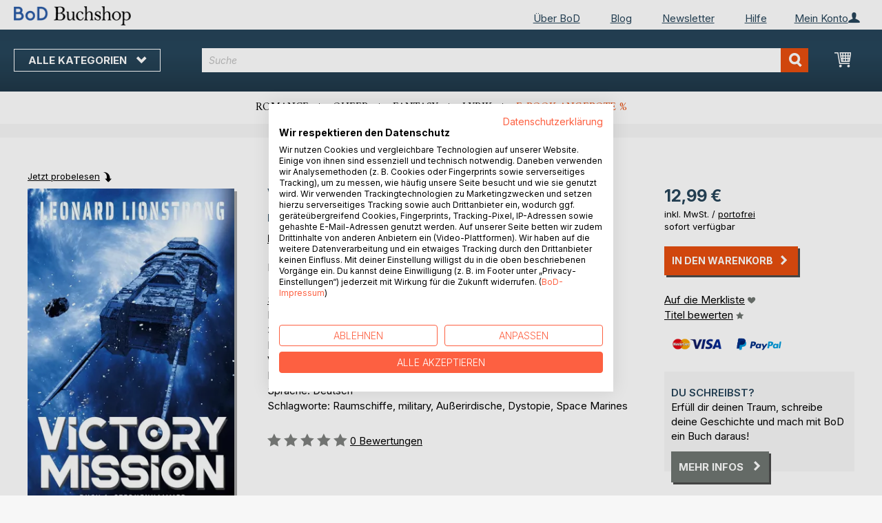

--- FILE ---
content_type: text/html; charset=UTF-8
request_url: https://buchshop.bod.de/bodshop/product/related/id/293315/
body_size: 1461
content:
 <div class="related-products-header-container"><span class="header">Weitere Titel bei <span class="no-text-transform">BoD</span></span></div><div class="products wrapper grid products-grid related-products"><ol class="products list items product-items product-slider-slick-container"> <li class="item product product-item"><div class="product-image-container" style="width: 160px"><a href="https://buchshop.bod.de/pendulum-prime-leonard-lionstrong-9783756228539" class="product photo product-item-photo"><img class="photo image" style="box-shadow: 4px 4px 0 0 rgba(0, 0, 0, 0.35);max-width: 90% !important" src="https://images.bod.com/images/pendulum-prime-leonard-lionstrong-9783756228539.jpg/400/400/Pendulum_Prime.webp" alt="Pendulum Prime"/></a> <div class="product details product-item-details"><div class="slider-info-wrapper"><strong class="product name product-item-name"><a class="product-item-link" title="Pendulum Prime" href="https://buchshop.bod.de/pendulum-prime-leonard-lionstrong-9783756228539">Pendulum Prime</a></strong> <div class="product-item-author-container">  <span class="product author product-item-author"><a href="https://buchshop.bod.de/catalogsearch/result/index/?q=Leonard%20Lionstrong&bod_pers_id=12179393" class="product-author-link">Leonard Lionstrong</a></a></span> </div> <div class="price-box price-bs_price" data-role="priceBox">
    <span class="price-container price-ebook_price tax weee">
        <span data-price-type="finalPrice" class="price-wrapper"><span class="price">12,00 €</span></span>
    </span>
</div>
<span class="bod-binding product-item-binding">Buch</span> </div></div></div></li>  <li class="item product product-item"><div class="product-image-container" style="width: 160px"><a href="https://buchshop.bod.de/thots-botschaften-ueber-die-geschichte-der-menschheit-hans-peter-freiherr-von-liechtenstein-9783819293757" class="product photo product-item-photo"><img class="photo image" style="box-shadow: 4px 4px 0 0 rgba(0, 0, 0, 0.35);max-width: 90% !important" src="https://images.bod.com/images/thots-botschaften-ueber-die-geschichte-der-menschheit-hans-peter-freiherr-von-liechtenstein-9783819293757.jpg/400/400/Thots_Botschaften_%C3%BCber_die_Geschichte_der_Menschheit.webp" alt="Thots Botschaften über die Geschichte der Menschheit"/></a> <div class="product details product-item-details"><div class="slider-info-wrapper"><strong class="product name product-item-name"><a class="product-item-link" title="Thots Botschaften über die Geschichte der Menschheit" href="https://buchshop.bod.de/thots-botschaften-ueber-die-geschichte-der-menschheit-hans-peter-freiherr-von-liechtenstein-9783819293757">Thots Botschaften über die Geschic(...)</a></strong> <div class="product-item-author-container">  <span class="product author product-item-author"><a href="https://buchshop.bod.de/catalogsearch/result/index/?q=Hans%20Peter%20Freiherr%20von%20Liechtenstein&bod_pers_id=13276692" class="product-author-link">Hans Peter Freiherr von Liechtenstein</a></a></span> </div> <div class="price-box price-bs_price" data-role="priceBox">
    <span class="price-container price-ebook_price tax weee">
        <span data-price-type="finalPrice" class="price-wrapper"><span class="price">34,95 €</span></span>
    </span>
</div>
<span class="bod-binding product-item-binding">Buch</span> </div></div></div></li>  <li class="item product product-item"><div class="product-image-container" style="width: 160px"><a href="https://buchshop.bod.de/knightstone-academy-halloween-special-christina-rain-9783819230844" class="product photo product-item-photo"><img class="photo image" style="box-shadow: 4px 4px 0 0 rgba(0, 0, 0, 0.35);max-width: 90% !important" src="https://images.bod.com/images/knightstone-academy-halloween-special-christina-rain-9783819230844.jpg/400/400/Knightstone_Academy_Halloween_Special.webp" alt="Knightstone Academy Halloween Special"/></a> <div class="product details product-item-details"><div class="slider-info-wrapper"><strong class="product name product-item-name"><a class="product-item-link" title="Knightstone Academy Halloween Special" href="https://buchshop.bod.de/knightstone-academy-halloween-special-christina-rain-9783819230844">Knightstone Academy Halloween Special</a></strong> <div class="product-item-author-container">  <span class="product author product-item-author"><a href="https://buchshop.bod.de/catalogsearch/result/index/?q=Christina%20Rain&bod_pers_id=15708471" class="product-author-link">Christina Rain</a></a></span> </div> <div class="price-box price-bs_price" data-role="priceBox">
    <span class="price-container price-ebook_price tax weee">
        <span data-price-type="finalPrice" class="price-wrapper"><span class="price">10,00 €</span></span>
    </span>
</div>
<span class="bod-binding product-item-binding">Buch</span> </div></div></div></li>  <li class="item product product-item"><div class="product-image-container" style="width: 160px"><a href="https://buchshop.bod.de/liberantas-im-licht-der-vergebung-larissa-braun-9783819280788" class="product photo product-item-photo"><img class="photo image" style="box-shadow: 4px 4px 0 0 rgba(0, 0, 0, 0.35);max-width: 90% !important" src="https://images.bod.com/images/liberantas-im-licht-der-vergebung-larissa-braun-9783819280788.jpg/400/400/Liberantas_-_Im_Licht_der_Vergebung.webp" alt="Liberantas - Im Licht der Vergebung"/></a> <div class="product details product-item-details"><div class="slider-info-wrapper"><strong class="product name product-item-name"><a class="product-item-link" title="Liberantas - Im Licht der Vergebung" href="https://buchshop.bod.de/liberantas-im-licht-der-vergebung-larissa-braun-9783819280788">Liberantas - Im Licht der Vergebung</a></strong> <div class="product-item-author-container">  <span class="product author product-item-author"><a href="https://buchshop.bod.de/catalogsearch/result/index/?q=Larissa%20Braun&bod_pers_id=12044587" class="product-author-link">Larissa Braun</a></a></span> </div> <div class="price-box price-bs_price" data-role="priceBox">
    <span class="price-container price-ebook_price tax weee">
        <span data-price-type="finalPrice" class="price-wrapper"><span class="price">17,00 €</span></span>
    </span>
</div>
<span class="bod-binding product-item-binding">Buch</span><br /><div class="price-box price-bs_price" data-role="priceBox">
    <span class="price-container price-ebook_price tax weee">
        <span data-price-type="finalPrice" class="price-wrapper"><span class="price">9,99 €</span></span>
    </span>
</div>
<span class="bod-binding product-item-binding">E-Book</span> </div></div></div></li>  <li class="item product product-item"><div class="product-image-container" style="width: 160px"><a href="https://buchshop.bod.de/tree-drop-nik-herrigel-9783769326505" class="product photo product-item-photo"><img class="photo image" style="box-shadow: 4px 4px 0 0 rgba(0, 0, 0, 0.35);max-width: 90% !important" src="https://images.bod.com/images/tree-drop-nik-herrigel-9783769326505.jpg/400/400/Tree-Drop.webp" alt="Tree-Drop"/></a> <div class="product details product-item-details"><div class="slider-info-wrapper"><strong class="product name product-item-name"><a class="product-item-link" title="Tree-Drop" href="https://buchshop.bod.de/tree-drop-nik-herrigel-9783769326505">Tree-Drop</a></strong> <div class="product-item-author-container">  <span class="product author product-item-author"><a href="https://buchshop.bod.de/catalogsearch/result/index/?q=Nik%20Herrigel&bod_pers_id=16025819" class="product-author-link">Nik Herrigel</a></a></span> </div> <div class="price-box price-bs_price" data-role="priceBox">
    <span class="price-container price-ebook_price tax weee">
        <span data-price-type="finalPrice" class="price-wrapper"><span class="price">12,99 €</span></span>
    </span>
</div>
<span class="bod-binding product-item-binding">Buch</span> </div></div></div></li>  <li class="item product product-item"><div class="product-image-container" style="width: 160px"><a href="https://buchshop.bod.de/waechter-der-unterwelt-sandra-todorovic-9783819280726" class="product photo product-item-photo"><img class="photo image" style="box-shadow: 4px 4px 0 0 rgba(0, 0, 0, 0.35);max-width: 90% !important" src="https://images.bod.com/images/waechter-der-unterwelt-sandra-todorovic-9783819280726.jpg/400/400/W%C3%A4chter_der_Unterwelt.webp" alt="Wächter der Unterwelt"/></a> <div class="product details product-item-details"><div class="slider-info-wrapper"><strong class="product name product-item-name"><a class="product-item-link" title="Wächter der Unterwelt" href="https://buchshop.bod.de/waechter-der-unterwelt-sandra-todorovic-9783819280726">Wächter der Unterwelt</a></strong> <div class="product-item-author-container">  <span class="product author product-item-author"><a href="https://buchshop.bod.de/catalogsearch/result/index/?q=Sandra%20Todorovic&bod_pers_id=15098887" class="product-author-link">Sandra Todorovic</a></a></span> </div> <div class="price-box price-bs_price" data-role="priceBox">
    <span class="price-container price-ebook_price tax weee">
        <span data-price-type="finalPrice" class="price-wrapper"><span class="price">16,99 €</span></span>
    </span>
</div>
<span class="bod-binding product-item-binding">Buch</span> </div></div></div></li>  <li class="item product product-item"><div class="product-image-container" style="width: 160px"><a href="https://buchshop.bod.de/the-fading-star-luanne-amstutz-9783819264573" class="product photo product-item-photo"><img class="photo image" style="box-shadow: 4px 4px 0 0 rgba(0, 0, 0, 0.35);max-width: 90% !important" src="https://images.bod.com/images/the-fading-star-luanne-amstutz-9783819264573.jpg/400/400/THE_FADING_STAR.webp" alt="THE FADING STAR"/></a> <div class="product details product-item-details"><div class="slider-info-wrapper"><strong class="product name product-item-name"><a class="product-item-link" title="THE FADING STAR" href="https://buchshop.bod.de/the-fading-star-luanne-amstutz-9783819264573">THE FADING STAR</a></strong> <div class="product-item-author-container">  <span class="product author product-item-author"><a href="https://buchshop.bod.de/catalogsearch/result/index/?q=Luanne%20Amstutz&bod_pers_id=15947978" class="product-author-link">Luanne Amstutz</a></a></span> </div> <div class="price-box price-bs_price" data-role="priceBox">
    <span class="price-container price-ebook_price tax weee">
        <span data-price-type="finalPrice" class="price-wrapper"><span class="price">25,10 €</span></span>
    </span>
</div>
<span class="bod-binding product-item-binding">Buch</span><br /><div class="price-box price-bs_price" data-role="priceBox">
    <span class="price-container price-ebook_price tax weee">
        <span data-price-type="finalPrice" class="price-wrapper"><span class="price">3,49 €</span></span>
    </span>
</div>
<span class="bod-binding product-item-binding">E-Book</span> </div></div></div></li>  <li class="item product product-item"><div class="product-image-container" style="width: 160px"><a href="https://buchshop.bod.de/imitathyos-matthias-a-k-zimmermann-9783837067767" class="product photo product-item-photo"><img class="photo image" style="box-shadow: 4px 4px 0 0 rgba(0, 0, 0, 0.35);max-width: 90% !important" src="https://images.bod.com/images/imitathyos-matthias-a-k-zimmermann-9783837067767.jpg/400/400/IMITATHYOS.webp" alt="IMITATHYOS"/></a> <div class="product details product-item-details"><div class="slider-info-wrapper"><strong class="product name product-item-name"><a class="product-item-link" title="IMITATHYOS" href="https://buchshop.bod.de/imitathyos-matthias-a-k-zimmermann-9783837067767">IMITATHYOS</a></strong> <div class="product-item-author-container">  <span class="product author product-item-author"><a href="https://buchshop.bod.de/catalogsearch/result/index/?q=Matthias%20A.%20K.%20Zimmermann&bod_pers_id=15041432" class="product-author-link">Matthias A. K. Zimmermann</a></a></span> </div> <div class="price-box price-bs_price" data-role="priceBox">
    <span class="price-container price-ebook_price tax weee">
        <span data-price-type="finalPrice" class="price-wrapper"><span class="price">31,95 €</span></span>
    </span>
</div>
<span class="bod-binding product-item-binding">Buch</span><br /><div class="price-box price-bs_price" data-role="priceBox">
    <span class="price-container price-ebook_price tax weee">
        <span data-price-type="finalPrice" class="price-wrapper"><span class="price">2,99 €</span></span>
    </span>
</div>
<span class="bod-binding product-item-binding">E-Book</span> </div></div></div></li>  <li class="item product product-item"><div class="product-image-container" style="width: 160px"><a href="https://buchshop.bod.de/22-und-eine-halbe-fantastische-kurzgeschichten-roger-kappeler-9783749417827" class="product photo product-item-photo"><img class="photo image" style="box-shadow: 4px 4px 0 0 rgba(0, 0, 0, 0.35);max-width: 90% !important" src="https://images.bod.com/images/22-und-eine-halbe-fantastische-kurzgeschichten-roger-kappeler-9783749417827.jpg/400/400/22_%28und_eine_halbe%29_fantastische_Kurzgeschichten.webp" alt="22 (und eine halbe) fantastische Kurzgeschichten"/></a> <div class="product details product-item-details"><div class="slider-info-wrapper"><strong class="product name product-item-name"><a class="product-item-link" title="22 (und eine halbe) fantastische Kurzgeschichten" href="https://buchshop.bod.de/22-und-eine-halbe-fantastische-kurzgeschichten-roger-kappeler-9783749417827">22 (und eine halbe) fantastische K(...)</a></strong> <div class="product-item-author-container">  <span class="product author product-item-author"><a href="https://buchshop.bod.de/catalogsearch/result/index/?q=Roger%20Kappeler&bod_pers_id=7384322" class="product-author-link">Roger Kappeler</a></a></span> </div> <div class="price-box price-bs_price" data-role="priceBox">
    <span class="price-container price-ebook_price tax weee">
        <span data-price-type="finalPrice" class="price-wrapper"><span class="price">11,99 €</span></span>
    </span>
</div>
<span class="bod-binding product-item-binding">Buch</span> </div></div></div></li>  <li class="item product product-item"><div class="product-image-container" style="width: 160px"><a href="https://buchshop.bod.de/travels-and-adventures-of-little-baron-trump-and-his-wonderful-dog-bulger-ingersoll-lockwood-9783750423589" class="product photo product-item-photo"><img class="photo image" style="box-shadow: 4px 4px 0 0 rgba(0, 0, 0, 0.35);max-width: 90% !important" src="https://images.bod.com/images/travels-and-adventures-of-little-baron-trump-and-his-wonderful-dog-bulger-ingersoll-lockwood-9783750423589.jpg/400/400/Travels_and_Adventures_of_Little_Baron_Trump_and_His_Wonderful_Dog_Bulger.webp" alt="Travels and Adventures of Little Baron Trump and His Wonderful Dog Bulger"/></a> <div class="product details product-item-details"><div class="slider-info-wrapper"><strong class="product name product-item-name"><a class="product-item-link" title="Travels and Adventures of Little Baron Trump and His Wonderful Dog Bulger" href="https://buchshop.bod.de/travels-and-adventures-of-little-baron-trump-and-his-wonderful-dog-bulger-ingersoll-lockwood-9783750423589">Travels and Adventures of Little B(...)</a></strong> <div class="product-item-author-container">  <span class="product author product-item-author"><a href="https://buchshop.bod.de/catalogsearch/result/index/?q=Ingersoll%20Lockwood&bod_pers_id=12280073" class="product-author-link">Ingersoll Lockwood</a></a></span> </div> <div class="price-box price-bs_price" data-role="priceBox">
    <span class="price-container price-ebook_price tax weee">
        <span data-price-type="finalPrice" class="price-wrapper"><span class="price">2,99 €</span></span>
    </span>
</div>
<span class="bod-binding product-item-binding">E-Book</span> </div></div></div></li>  <li class="item product product-item"><div class="product-image-container" style="width: 160px"><a href="https://buchshop.bod.de/the-last-president-ingersoll-lockwood-9783750481664" class="product photo product-item-photo"><img class="photo image" style="box-shadow: 4px 4px 0 0 rgba(0, 0, 0, 0.35);max-width: 90% !important" src="https://images.bod.com/images/the-last-president-ingersoll-lockwood-9783750481664.jpg/400/400/The_last_President.webp" alt="The last President"/></a> <div class="product details product-item-details"><div class="slider-info-wrapper"><strong class="product name product-item-name"><a class="product-item-link" title="The last President" href="https://buchshop.bod.de/the-last-president-ingersoll-lockwood-9783750481664">The last President</a></strong> <div class="product-item-author-container">  <span class="product author product-item-author"><a href="https://buchshop.bod.de/catalogsearch/result/index/?q=Ingersoll%20Lockwood&bod_pers_id=12280073" class="product-author-link">Ingersoll Lockwood</a></a></span> </div> <div class="price-box price-bs_price" data-role="priceBox">
    <span class="price-container price-ebook_price tax weee">
        <span data-price-type="finalPrice" class="price-wrapper"><span class="price">2,99 €</span></span>
    </span>
</div>
<span class="bod-binding product-item-binding">E-Book</span> </div></div></div></li>  <li class="item product product-item"><div class="product-image-container" style="width: 160px"><a href="https://buchshop.bod.de/ticket-ins-ungewisse-t-u-both-9783695106530" class="product photo product-item-photo"><img class="photo image" style="box-shadow: 4px 4px 0 0 rgba(0, 0, 0, 0.35);max-width: 90% !important" src="https://images.bod.com/images/ticket-ins-ungewisse-t-u-both-9783695106530.jpg/400/400/Ticket_ins_Ungewisse.webp" alt="Ticket ins Ungewisse"/></a> <div class="product details product-item-details"><div class="slider-info-wrapper"><strong class="product name product-item-name"><a class="product-item-link" title="Ticket ins Ungewisse" href="https://buchshop.bod.de/ticket-ins-ungewisse-t-u-both-9783695106530">Ticket ins Ungewisse</a></strong> <div class="product-item-author-container">  <span class="product author product-item-author"><a href="https://buchshop.bod.de/catalogsearch/result/index/?q=T.%20U.%20Both&bod_pers_id=16362302" class="product-author-link">T. U. Both</a></a></span> </div> <div class="price-box price-bs_price" data-role="priceBox">
    <span class="price-container price-ebook_price tax weee">
        <span data-price-type="finalPrice" class="price-wrapper"><span class="price">12,99 €</span></span>
    </span>
</div>
<span class="bod-binding product-item-binding">Buch</span> </div></div></div></li>  <li class="item product product-item"><div class="product-image-container" style="width: 160px"><a href="https://buchshop.bod.de/human-life-thorsten-winskowski-9783695727049" class="product photo product-item-photo"><img class="photo image" style="box-shadow: 4px 4px 0 0 rgba(0, 0, 0, 0.35);max-width: 90% !important" src="https://images.bod.com/images/human-life-thorsten-winskowski-9783695727049.jpg/400/400/Human_Life.webp" alt="Human Life"/></a> <div class="product details product-item-details"><div class="slider-info-wrapper"><strong class="product name product-item-name"><a class="product-item-link" title="Human Life" href="https://buchshop.bod.de/human-life-thorsten-winskowski-9783695727049">Human Life</a></strong> <div class="product-item-author-container">  <span class="product author product-item-author"><a href="https://buchshop.bod.de/catalogsearch/result/index/?q=Thorsten%20Winskowski&bod_pers_id=16149067" class="product-author-link">Thorsten Winskowski</a></a></span> </div> <div class="price-box price-bs_price" data-role="priceBox">
    <span class="price-container price-ebook_price tax weee">
        <span data-price-type="finalPrice" class="price-wrapper"><span class="price">12,99 €</span></span>
    </span>
</div>
<span class="bod-binding product-item-binding">Buch</span> </div></div></div></li>  <li class="item product product-item"><div class="product-image-container" style="width: 160px"><a href="https://buchshop.bod.de/volaria-2-julie-hofmann-9783695758173" class="product photo product-item-photo"><img class="photo image" style="box-shadow: 4px 4px 0 0 rgba(0, 0, 0, 0.35);max-width: 90% !important" src="https://images.bod.com/images/volaria-2-julie-hofmann-9783695758173.jpg/400/400/Volaria_2.webp" alt="Volaria 2"/></a> <div class="product details product-item-details"><div class="slider-info-wrapper"><strong class="product name product-item-name"><a class="product-item-link" title="Volaria 2" href="https://buchshop.bod.de/volaria-2-julie-hofmann-9783695758173">Volaria 2</a></strong> <div class="product-item-author-container">  <span class="product author product-item-author"><a href="https://buchshop.bod.de/catalogsearch/result/index/?q=Julie%20Hofmann&bod_pers_id=15763744" class="product-author-link">Julie Hofmann</a></a></span> </div> <div class="price-box price-bs_price" data-role="priceBox">
    <span class="price-container price-ebook_price tax weee">
        <span data-price-type="finalPrice" class="price-wrapper"><span class="price">16,99 €</span></span>
    </span>
</div>
<span class="bod-binding product-item-binding">Buch</span> </div></div></div></li>  <li class="item product product-item"><div class="product-image-container" style="width: 160px"><a href="https://buchshop.bod.de/kolja-und-kolka-jewgenij-tschirikow-9783695726646" class="product photo product-item-photo"><img class="photo image" style="box-shadow: 4px 4px 0 0 rgba(0, 0, 0, 0.35);max-width: 90% !important" src="https://images.bod.com/images/kolja-und-kolka-jewgenij-tschirikow-9783695726646.jpg/400/400/Kolja_und_Kolka.webp" alt="Kolja und Kolka"/></a> <div class="product details product-item-details"><div class="slider-info-wrapper"><strong class="product name product-item-name"><a class="product-item-link" title="Kolja und Kolka" href="https://buchshop.bod.de/kolja-und-kolka-jewgenij-tschirikow-9783695726646">Kolja und Kolka</a></strong> <div class="product-item-author-container">  <span class="product author product-item-author"><a href="https://buchshop.bod.de/catalogsearch/result/index/?q=Jewgenij%20Tschirikow&bod_pers_id=388903" class="product-author-link">Jewgenij Tschirikow</a></a></span> </div> <div class="price-box price-bs_price" data-role="priceBox">
    <span class="price-container price-ebook_price tax weee">
        <span data-price-type="finalPrice" class="price-wrapper"><span class="price">12,00 €</span></span>
    </span>
</div>
<span class="bod-binding product-item-binding">Buch</span> </div></div></div></li> </ol></div><script type="text/javascript">
    require(['jquery', 'slick'], function ($) {
        $(function () {
            const sliderContainer = $('.product-slider-slick-container');
            sliderContainer.slick({
                dots:           true,
                infinite:       true,
                slidesToShow:   5,
                slidesToScroll: 5,
                speed:          500,
                autoplay:       false,
                autoplaySpeed:  1000,
                cssEase:        'linear',
                responsive:     [
                    {
                        breakpoint: 1024,
                        settings:   {
                            slidesToShow:   3,
                            slidesToScroll: 2
                        }
                    },
                    {
                        breakpoint: 768,
                        settings:   {
                            slidesToShow:   2,
                            slidesToScroll: 1,
                            dots:           false
                        }
                    },
                    {
                        breakpoint: 480,
                        settings:   {
                            slidesToShow:   1,
                            slidesToScroll: 1,
                            dots:           false
                        }
                    }
                ]
            });

            sliderContainer.on('afterChange', function () {
                document.activeElement.blur();
            });

            $('#bestseller-switcher-buttons-print').on('click', function (event) {
                const clickedMediumButton = $(this);

                if (!clickedMediumButton.hasClass('selected')) {
                    clickedMediumButton.removeClass('unselected').addClass('selected');
                    $('#bestseller-switcher-buttons-ebook').removeClass('selected').addClass('unselected');
                    $('.bestseller-caroussell-medium-container.ebook').css({"visibility": "hidden", "height": "0px"});
                    $('.bestseller-caroussell-medium-container.print').css({"visibility": "visible", "height": "auto"});
                }
            });

            $('#bestseller-switcher-buttons-ebook').on('click', function (event) {
                const clickedMediumButton = $(this);

                if (!clickedMediumButton.hasClass('selected')) {
                    clickedMediumButton.removeClass('unselected').addClass('selected');
                    $('#bestseller-switcher-buttons-print').removeClass('selected').addClass('unselected');
                    $('.bestseller-caroussell-medium-container.print').css({"visibility": "hidden", "height": "0px"});
                    $('.bestseller-caroussell-medium-container.ebook').css({"visibility": "visible", "height": "auto"});
                }
            });
            $('.bestseller-caroussell-medium-container.ebook').css({"visibility": "hidden", "height": "0px"});
        })
    });</script>